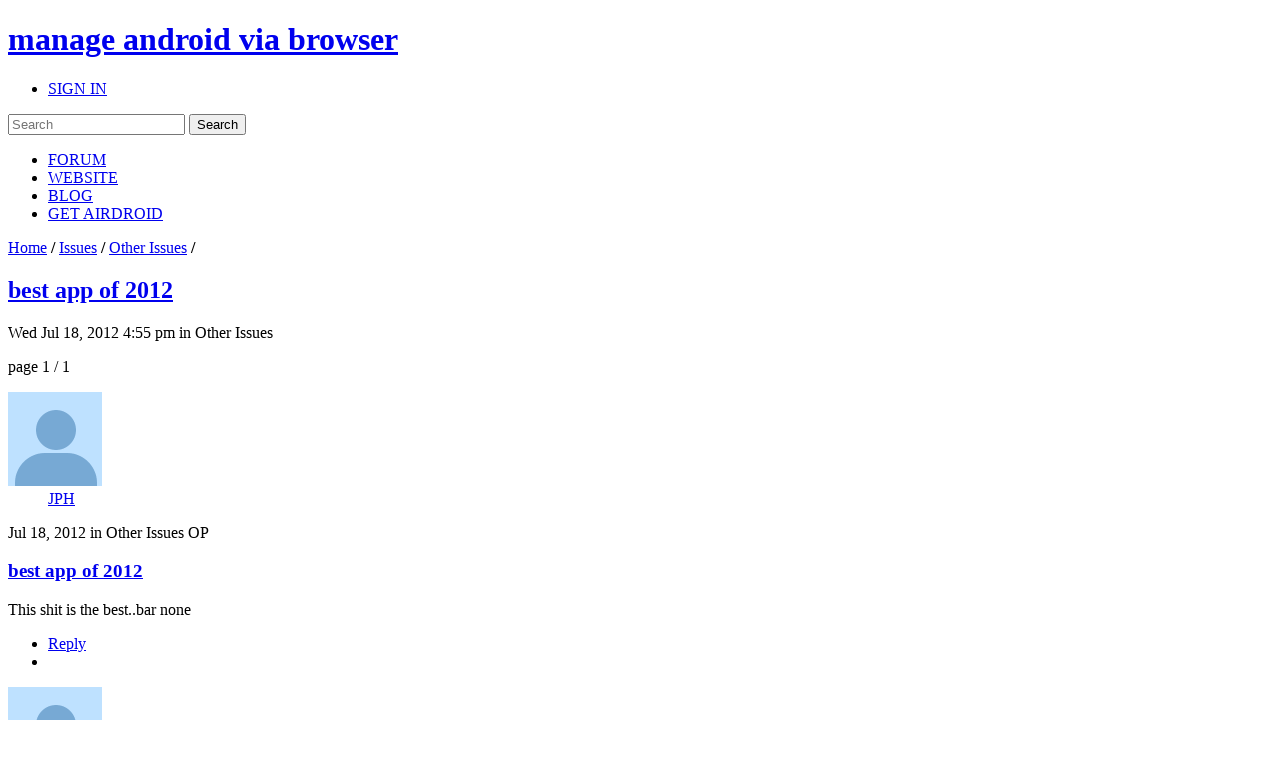

--- FILE ---
content_type: text/html; charset=utf-8
request_url: https://accounts.google.com/o/oauth2/postmessageRelay?parent=https%3A%2F%2Fforums.airdroid.com&jsh=m%3B%2F_%2Fscs%2Fabc-static%2F_%2Fjs%2Fk%3Dgapi.lb.en.2kN9-TZiXrM.O%2Fd%3D1%2Frs%3DAHpOoo_B4hu0FeWRuWHfxnZ3V0WubwN7Qw%2Fm%3D__features__
body_size: 161
content:
<!DOCTYPE html><html><head><title></title><meta http-equiv="content-type" content="text/html; charset=utf-8"><meta http-equiv="X-UA-Compatible" content="IE=edge"><meta name="viewport" content="width=device-width, initial-scale=1, minimum-scale=1, maximum-scale=1, user-scalable=0"><script src='https://ssl.gstatic.com/accounts/o/2580342461-postmessagerelay.js' nonce="srqbUCbaBkYSw-_DvAM63g"></script></head><body><script type="text/javascript" src="https://apis.google.com/js/rpc:shindig_random.js?onload=init" nonce="srqbUCbaBkYSw-_DvAM63g"></script></body></html>

--- FILE ---
content_type: text/html; charset=utf-8
request_url: https://www.google.com/recaptcha/api2/aframe
body_size: 248
content:
<!DOCTYPE HTML><html><head><meta http-equiv="content-type" content="text/html; charset=UTF-8"></head><body><script nonce="NSDEcSXicQBrhoY5uHOOIw">/** Anti-fraud and anti-abuse applications only. See google.com/recaptcha */ try{var clients={'sodar':'https://pagead2.googlesyndication.com/pagead/sodar?'};window.addEventListener("message",function(a){try{if(a.source===window.parent){var b=JSON.parse(a.data);var c=clients[b['id']];if(c){var d=document.createElement('img');d.src=c+b['params']+'&rc='+(localStorage.getItem("rc::a")?sessionStorage.getItem("rc::b"):"");window.document.body.appendChild(d);sessionStorage.setItem("rc::e",parseInt(sessionStorage.getItem("rc::e")||0)+1);localStorage.setItem("rc::h",'1768844037118');}}}catch(b){}});window.parent.postMessage("_grecaptcha_ready", "*");}catch(b){}</script></body></html>